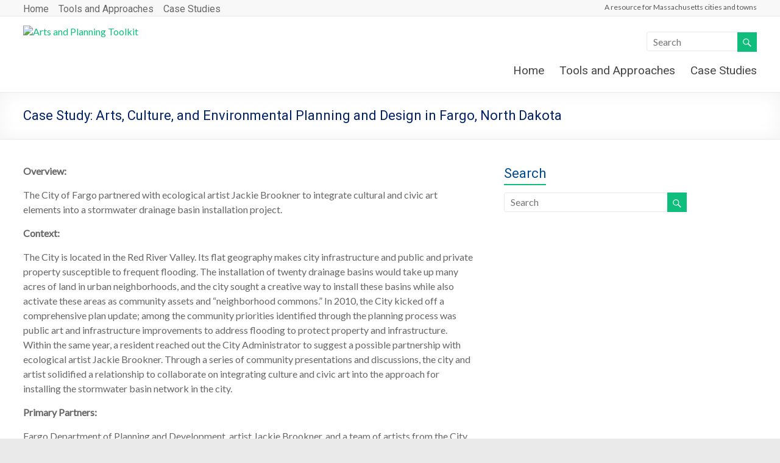

--- FILE ---
content_type: text/html; charset=UTF-8
request_url: https://artsandplanning.mapc.org/featured-the-fargo-project/
body_size: 10848
content:

<!DOCTYPE html>
<!--[if IE 7]>
<html class="ie ie7" lang="en-US">
<![endif]-->
<!--[if IE 8]>
<html class="ie ie8" lang="en-US">
<![endif]-->
<!--[if !(IE 7) & !(IE 8)]><!-->
<html lang="en-US">
<!--<![endif]-->
<head>
<meta charset="UTF-8" />
<meta name="viewport" content="width=device-width, initial-scale=1">
<link rel="profile" href="http://gmpg.org/xfn/11" />
<link rel="pingback" href="https://artsandplanning.mapc.org/xmlrpc.php" />
<title>Case Study: Arts, Culture, and Environmental Planning and Design in Fargo, North Dakota &#8211; Arts and Planning Toolkit</title>
<meta name='robots' content='max-image-preview:large' />
	<style>img:is([sizes="auto" i], [sizes^="auto," i]) { contain-intrinsic-size: 3000px 1500px }</style>
	<link rel='dns-prefetch' href='//fonts.googleapis.com' />
<link rel="alternate" type="application/rss+xml" title="Arts and Planning Toolkit &raquo; Feed" href="https://artsandplanning.mapc.org/feed/" />
<link rel="alternate" type="application/rss+xml" title="Arts and Planning Toolkit &raquo; Comments Feed" href="https://artsandplanning.mapc.org/comments/feed/" />
<link rel="alternate" type="application/rss+xml" title="Arts and Planning Toolkit &raquo; Case Study: Arts, Culture, and Environmental Planning and Design in Fargo, North Dakota Comments Feed" href="https://artsandplanning.mapc.org/featured-the-fargo-project/feed/" />
<script type="text/javascript">
/* <![CDATA[ */
window._wpemojiSettings = {"baseUrl":"https:\/\/s.w.org\/images\/core\/emoji\/16.0.1\/72x72\/","ext":".png","svgUrl":"https:\/\/s.w.org\/images\/core\/emoji\/16.0.1\/svg\/","svgExt":".svg","source":{"concatemoji":"https:\/\/artsandplanning.mapc.org\/wp-includes\/js\/wp-emoji-release.min.js?ver=6.8.3"}};
/*! This file is auto-generated */
!function(s,n){var o,i,e;function c(e){try{var t={supportTests:e,timestamp:(new Date).valueOf()};sessionStorage.setItem(o,JSON.stringify(t))}catch(e){}}function p(e,t,n){e.clearRect(0,0,e.canvas.width,e.canvas.height),e.fillText(t,0,0);var t=new Uint32Array(e.getImageData(0,0,e.canvas.width,e.canvas.height).data),a=(e.clearRect(0,0,e.canvas.width,e.canvas.height),e.fillText(n,0,0),new Uint32Array(e.getImageData(0,0,e.canvas.width,e.canvas.height).data));return t.every(function(e,t){return e===a[t]})}function u(e,t){e.clearRect(0,0,e.canvas.width,e.canvas.height),e.fillText(t,0,0);for(var n=e.getImageData(16,16,1,1),a=0;a<n.data.length;a++)if(0!==n.data[a])return!1;return!0}function f(e,t,n,a){switch(t){case"flag":return n(e,"\ud83c\udff3\ufe0f\u200d\u26a7\ufe0f","\ud83c\udff3\ufe0f\u200b\u26a7\ufe0f")?!1:!n(e,"\ud83c\udde8\ud83c\uddf6","\ud83c\udde8\u200b\ud83c\uddf6")&&!n(e,"\ud83c\udff4\udb40\udc67\udb40\udc62\udb40\udc65\udb40\udc6e\udb40\udc67\udb40\udc7f","\ud83c\udff4\u200b\udb40\udc67\u200b\udb40\udc62\u200b\udb40\udc65\u200b\udb40\udc6e\u200b\udb40\udc67\u200b\udb40\udc7f");case"emoji":return!a(e,"\ud83e\udedf")}return!1}function g(e,t,n,a){var r="undefined"!=typeof WorkerGlobalScope&&self instanceof WorkerGlobalScope?new OffscreenCanvas(300,150):s.createElement("canvas"),o=r.getContext("2d",{willReadFrequently:!0}),i=(o.textBaseline="top",o.font="600 32px Arial",{});return e.forEach(function(e){i[e]=t(o,e,n,a)}),i}function t(e){var t=s.createElement("script");t.src=e,t.defer=!0,s.head.appendChild(t)}"undefined"!=typeof Promise&&(o="wpEmojiSettingsSupports",i=["flag","emoji"],n.supports={everything:!0,everythingExceptFlag:!0},e=new Promise(function(e){s.addEventListener("DOMContentLoaded",e,{once:!0})}),new Promise(function(t){var n=function(){try{var e=JSON.parse(sessionStorage.getItem(o));if("object"==typeof e&&"number"==typeof e.timestamp&&(new Date).valueOf()<e.timestamp+604800&&"object"==typeof e.supportTests)return e.supportTests}catch(e){}return null}();if(!n){if("undefined"!=typeof Worker&&"undefined"!=typeof OffscreenCanvas&&"undefined"!=typeof URL&&URL.createObjectURL&&"undefined"!=typeof Blob)try{var e="postMessage("+g.toString()+"("+[JSON.stringify(i),f.toString(),p.toString(),u.toString()].join(",")+"));",a=new Blob([e],{type:"text/javascript"}),r=new Worker(URL.createObjectURL(a),{name:"wpTestEmojiSupports"});return void(r.onmessage=function(e){c(n=e.data),r.terminate(),t(n)})}catch(e){}c(n=g(i,f,p,u))}t(n)}).then(function(e){for(var t in e)n.supports[t]=e[t],n.supports.everything=n.supports.everything&&n.supports[t],"flag"!==t&&(n.supports.everythingExceptFlag=n.supports.everythingExceptFlag&&n.supports[t]);n.supports.everythingExceptFlag=n.supports.everythingExceptFlag&&!n.supports.flag,n.DOMReady=!1,n.readyCallback=function(){n.DOMReady=!0}}).then(function(){return e}).then(function(){var e;n.supports.everything||(n.readyCallback(),(e=n.source||{}).concatemoji?t(e.concatemoji):e.wpemoji&&e.twemoji&&(t(e.twemoji),t(e.wpemoji)))}))}((window,document),window._wpemojiSettings);
/* ]]> */
</script>
<style id='wp-emoji-styles-inline-css' type='text/css'>

	img.wp-smiley, img.emoji {
		display: inline !important;
		border: none !important;
		box-shadow: none !important;
		height: 1em !important;
		width: 1em !important;
		margin: 0 0.07em !important;
		vertical-align: -0.1em !important;
		background: none !important;
		padding: 0 !important;
	}
</style>
<link rel='stylesheet' id='wp-block-library-css' href='https://artsandplanning.mapc.org/wp-includes/css/dist/block-library/style.min.css?ver=6.8.3' type='text/css' media='all' />
<style id='classic-theme-styles-inline-css' type='text/css'>
/*! This file is auto-generated */
.wp-block-button__link{color:#fff;background-color:#32373c;border-radius:9999px;box-shadow:none;text-decoration:none;padding:calc(.667em + 2px) calc(1.333em + 2px);font-size:1.125em}.wp-block-file__button{background:#32373c;color:#fff;text-decoration:none}
</style>
<style id='global-styles-inline-css' type='text/css'>
:root{--wp--preset--aspect-ratio--square: 1;--wp--preset--aspect-ratio--4-3: 4/3;--wp--preset--aspect-ratio--3-4: 3/4;--wp--preset--aspect-ratio--3-2: 3/2;--wp--preset--aspect-ratio--2-3: 2/3;--wp--preset--aspect-ratio--16-9: 16/9;--wp--preset--aspect-ratio--9-16: 9/16;--wp--preset--color--black: #000000;--wp--preset--color--cyan-bluish-gray: #abb8c3;--wp--preset--color--white: #ffffff;--wp--preset--color--pale-pink: #f78da7;--wp--preset--color--vivid-red: #cf2e2e;--wp--preset--color--luminous-vivid-orange: #ff6900;--wp--preset--color--luminous-vivid-amber: #fcb900;--wp--preset--color--light-green-cyan: #7bdcb5;--wp--preset--color--vivid-green-cyan: #00d084;--wp--preset--color--pale-cyan-blue: #8ed1fc;--wp--preset--color--vivid-cyan-blue: #0693e3;--wp--preset--color--vivid-purple: #9b51e0;--wp--preset--gradient--vivid-cyan-blue-to-vivid-purple: linear-gradient(135deg,rgba(6,147,227,1) 0%,rgb(155,81,224) 100%);--wp--preset--gradient--light-green-cyan-to-vivid-green-cyan: linear-gradient(135deg,rgb(122,220,180) 0%,rgb(0,208,130) 100%);--wp--preset--gradient--luminous-vivid-amber-to-luminous-vivid-orange: linear-gradient(135deg,rgba(252,185,0,1) 0%,rgba(255,105,0,1) 100%);--wp--preset--gradient--luminous-vivid-orange-to-vivid-red: linear-gradient(135deg,rgba(255,105,0,1) 0%,rgb(207,46,46) 100%);--wp--preset--gradient--very-light-gray-to-cyan-bluish-gray: linear-gradient(135deg,rgb(238,238,238) 0%,rgb(169,184,195) 100%);--wp--preset--gradient--cool-to-warm-spectrum: linear-gradient(135deg,rgb(74,234,220) 0%,rgb(151,120,209) 20%,rgb(207,42,186) 40%,rgb(238,44,130) 60%,rgb(251,105,98) 80%,rgb(254,248,76) 100%);--wp--preset--gradient--blush-light-purple: linear-gradient(135deg,rgb(255,206,236) 0%,rgb(152,150,240) 100%);--wp--preset--gradient--blush-bordeaux: linear-gradient(135deg,rgb(254,205,165) 0%,rgb(254,45,45) 50%,rgb(107,0,62) 100%);--wp--preset--gradient--luminous-dusk: linear-gradient(135deg,rgb(255,203,112) 0%,rgb(199,81,192) 50%,rgb(65,88,208) 100%);--wp--preset--gradient--pale-ocean: linear-gradient(135deg,rgb(255,245,203) 0%,rgb(182,227,212) 50%,rgb(51,167,181) 100%);--wp--preset--gradient--electric-grass: linear-gradient(135deg,rgb(202,248,128) 0%,rgb(113,206,126) 100%);--wp--preset--gradient--midnight: linear-gradient(135deg,rgb(2,3,129) 0%,rgb(40,116,252) 100%);--wp--preset--font-size--small: 13px;--wp--preset--font-size--medium: 20px;--wp--preset--font-size--large: 36px;--wp--preset--font-size--x-large: 42px;--wp--preset--spacing--20: 0.44rem;--wp--preset--spacing--30: 0.67rem;--wp--preset--spacing--40: 1rem;--wp--preset--spacing--50: 1.5rem;--wp--preset--spacing--60: 2.25rem;--wp--preset--spacing--70: 3.38rem;--wp--preset--spacing--80: 5.06rem;--wp--preset--shadow--natural: 6px 6px 9px rgba(0, 0, 0, 0.2);--wp--preset--shadow--deep: 12px 12px 50px rgba(0, 0, 0, 0.4);--wp--preset--shadow--sharp: 6px 6px 0px rgba(0, 0, 0, 0.2);--wp--preset--shadow--outlined: 6px 6px 0px -3px rgba(255, 255, 255, 1), 6px 6px rgba(0, 0, 0, 1);--wp--preset--shadow--crisp: 6px 6px 0px rgba(0, 0, 0, 1);}:where(.is-layout-flex){gap: 0.5em;}:where(.is-layout-grid){gap: 0.5em;}body .is-layout-flex{display: flex;}.is-layout-flex{flex-wrap: wrap;align-items: center;}.is-layout-flex > :is(*, div){margin: 0;}body .is-layout-grid{display: grid;}.is-layout-grid > :is(*, div){margin: 0;}:where(.wp-block-columns.is-layout-flex){gap: 2em;}:where(.wp-block-columns.is-layout-grid){gap: 2em;}:where(.wp-block-post-template.is-layout-flex){gap: 1.25em;}:where(.wp-block-post-template.is-layout-grid){gap: 1.25em;}.has-black-color{color: var(--wp--preset--color--black) !important;}.has-cyan-bluish-gray-color{color: var(--wp--preset--color--cyan-bluish-gray) !important;}.has-white-color{color: var(--wp--preset--color--white) !important;}.has-pale-pink-color{color: var(--wp--preset--color--pale-pink) !important;}.has-vivid-red-color{color: var(--wp--preset--color--vivid-red) !important;}.has-luminous-vivid-orange-color{color: var(--wp--preset--color--luminous-vivid-orange) !important;}.has-luminous-vivid-amber-color{color: var(--wp--preset--color--luminous-vivid-amber) !important;}.has-light-green-cyan-color{color: var(--wp--preset--color--light-green-cyan) !important;}.has-vivid-green-cyan-color{color: var(--wp--preset--color--vivid-green-cyan) !important;}.has-pale-cyan-blue-color{color: var(--wp--preset--color--pale-cyan-blue) !important;}.has-vivid-cyan-blue-color{color: var(--wp--preset--color--vivid-cyan-blue) !important;}.has-vivid-purple-color{color: var(--wp--preset--color--vivid-purple) !important;}.has-black-background-color{background-color: var(--wp--preset--color--black) !important;}.has-cyan-bluish-gray-background-color{background-color: var(--wp--preset--color--cyan-bluish-gray) !important;}.has-white-background-color{background-color: var(--wp--preset--color--white) !important;}.has-pale-pink-background-color{background-color: var(--wp--preset--color--pale-pink) !important;}.has-vivid-red-background-color{background-color: var(--wp--preset--color--vivid-red) !important;}.has-luminous-vivid-orange-background-color{background-color: var(--wp--preset--color--luminous-vivid-orange) !important;}.has-luminous-vivid-amber-background-color{background-color: var(--wp--preset--color--luminous-vivid-amber) !important;}.has-light-green-cyan-background-color{background-color: var(--wp--preset--color--light-green-cyan) !important;}.has-vivid-green-cyan-background-color{background-color: var(--wp--preset--color--vivid-green-cyan) !important;}.has-pale-cyan-blue-background-color{background-color: var(--wp--preset--color--pale-cyan-blue) !important;}.has-vivid-cyan-blue-background-color{background-color: var(--wp--preset--color--vivid-cyan-blue) !important;}.has-vivid-purple-background-color{background-color: var(--wp--preset--color--vivid-purple) !important;}.has-black-border-color{border-color: var(--wp--preset--color--black) !important;}.has-cyan-bluish-gray-border-color{border-color: var(--wp--preset--color--cyan-bluish-gray) !important;}.has-white-border-color{border-color: var(--wp--preset--color--white) !important;}.has-pale-pink-border-color{border-color: var(--wp--preset--color--pale-pink) !important;}.has-vivid-red-border-color{border-color: var(--wp--preset--color--vivid-red) !important;}.has-luminous-vivid-orange-border-color{border-color: var(--wp--preset--color--luminous-vivid-orange) !important;}.has-luminous-vivid-amber-border-color{border-color: var(--wp--preset--color--luminous-vivid-amber) !important;}.has-light-green-cyan-border-color{border-color: var(--wp--preset--color--light-green-cyan) !important;}.has-vivid-green-cyan-border-color{border-color: var(--wp--preset--color--vivid-green-cyan) !important;}.has-pale-cyan-blue-border-color{border-color: var(--wp--preset--color--pale-cyan-blue) !important;}.has-vivid-cyan-blue-border-color{border-color: var(--wp--preset--color--vivid-cyan-blue) !important;}.has-vivid-purple-border-color{border-color: var(--wp--preset--color--vivid-purple) !important;}.has-vivid-cyan-blue-to-vivid-purple-gradient-background{background: var(--wp--preset--gradient--vivid-cyan-blue-to-vivid-purple) !important;}.has-light-green-cyan-to-vivid-green-cyan-gradient-background{background: var(--wp--preset--gradient--light-green-cyan-to-vivid-green-cyan) !important;}.has-luminous-vivid-amber-to-luminous-vivid-orange-gradient-background{background: var(--wp--preset--gradient--luminous-vivid-amber-to-luminous-vivid-orange) !important;}.has-luminous-vivid-orange-to-vivid-red-gradient-background{background: var(--wp--preset--gradient--luminous-vivid-orange-to-vivid-red) !important;}.has-very-light-gray-to-cyan-bluish-gray-gradient-background{background: var(--wp--preset--gradient--very-light-gray-to-cyan-bluish-gray) !important;}.has-cool-to-warm-spectrum-gradient-background{background: var(--wp--preset--gradient--cool-to-warm-spectrum) !important;}.has-blush-light-purple-gradient-background{background: var(--wp--preset--gradient--blush-light-purple) !important;}.has-blush-bordeaux-gradient-background{background: var(--wp--preset--gradient--blush-bordeaux) !important;}.has-luminous-dusk-gradient-background{background: var(--wp--preset--gradient--luminous-dusk) !important;}.has-pale-ocean-gradient-background{background: var(--wp--preset--gradient--pale-ocean) !important;}.has-electric-grass-gradient-background{background: var(--wp--preset--gradient--electric-grass) !important;}.has-midnight-gradient-background{background: var(--wp--preset--gradient--midnight) !important;}.has-small-font-size{font-size: var(--wp--preset--font-size--small) !important;}.has-medium-font-size{font-size: var(--wp--preset--font-size--medium) !important;}.has-large-font-size{font-size: var(--wp--preset--font-size--large) !important;}.has-x-large-font-size{font-size: var(--wp--preset--font-size--x-large) !important;}
:where(.wp-block-post-template.is-layout-flex){gap: 1.25em;}:where(.wp-block-post-template.is-layout-grid){gap: 1.25em;}
:where(.wp-block-columns.is-layout-flex){gap: 2em;}:where(.wp-block-columns.is-layout-grid){gap: 2em;}
:root :where(.wp-block-pullquote){font-size: 1.5em;line-height: 1.6;}
</style>
<link rel='stylesheet' id='rs-plugin-settings-css' href='https://artsandplanning.mapc.org/wp-content/plugins/revslider/public/assets/css/rs6.css?ver=6.2.23' type='text/css' media='all' />
<style id='rs-plugin-settings-inline-css' type='text/css'>
#rs-demo-id {}
</style>
<link rel='stylesheet' id='spacious_style-css' href='https://artsandplanning.mapc.org/wp-content/themes/spacious-pro/style.css?ver=6.8.3' type='text/css' media='all' />
<link rel='stylesheet' id='spacious-genericons-css' href='https://artsandplanning.mapc.org/wp-content/themes/spacious-pro/genericons/genericons.css?ver=3.3.1' type='text/css' media='all' />
<link rel='stylesheet' id='spacious-font-awesome-css' href='https://artsandplanning.mapc.org/wp-content/themes/spacious-pro/font-awesome/css/font-awesome.min.css?ver=4.3.0' type='text/css' media='all' />
<link rel='stylesheet' id='spacious_googlefonts-css' href='//fonts.googleapis.com/css?family=Lato%7CRoboto&#038;ver=6.8.3' type='text/css' media='all' />
<script type="text/javascript" src="https://artsandplanning.mapc.org/wp-includes/js/jquery/jquery.min.js?ver=3.7.1" id="jquery-core-js"></script>
<script type="text/javascript" src="https://artsandplanning.mapc.org/wp-includes/js/jquery/jquery-migrate.min.js?ver=3.4.1" id="jquery-migrate-js"></script>
<script type="text/javascript" src="https://artsandplanning.mapc.org/wp-content/plugins/revslider/public/assets/js/rbtools.min.js?ver=6.2.23" id="tp-tools-js"></script>
<script type="text/javascript" src="https://artsandplanning.mapc.org/wp-content/plugins/revslider/public/assets/js/rs6.min.js?ver=6.2.23" id="revmin-js"></script>
<script type="text/javascript" src="https://artsandplanning.mapc.org/wp-content/themes/spacious-pro/js/spacious-custom.js?ver=6.8.3" id="spacious-custom-js"></script>
<link rel="https://api.w.org/" href="https://artsandplanning.mapc.org/wp-json/" /><link rel="alternate" title="JSON" type="application/json" href="https://artsandplanning.mapc.org/wp-json/wp/v2/posts/244" /><link rel="EditURI" type="application/rsd+xml" title="RSD" href="https://artsandplanning.mapc.org/xmlrpc.php?rsd" />
<link rel="canonical" href="https://artsandplanning.mapc.org/featured-the-fargo-project/" />
<link rel='shortlink' href='https://artsandplanning.mapc.org/?p=244' />
<link rel="alternate" title="oEmbed (JSON)" type="application/json+oembed" href="https://artsandplanning.mapc.org/wp-json/oembed/1.0/embed?url=https%3A%2F%2Fartsandplanning.mapc.org%2Ffeatured-the-fargo-project%2F" />
<link rel="alternate" title="oEmbed (XML)" type="text/xml+oembed" href="https://artsandplanning.mapc.org/wp-json/oembed/1.0/embed?url=https%3A%2F%2Fartsandplanning.mapc.org%2Ffeatured-the-fargo-project%2F&#038;format=xml" />
<script>
  (function(i,s,o,g,r,a,m){i['GoogleAnalyticsObject']=r;i[r]=i[r]||function(){
  (i[r].q=i[r].q||[]).push(arguments)},i[r].l=1*new Date();a=s.createElement(o),
  m=s.getElementsByTagName(o)[0];a.async=1;a.src=g;m.parentNode.insertBefore(a,m)
  })(window,document,'script','https://www.google-analytics.com/analytics.js','ga');

  ga('create', 'UA-75776937-1', 'auto');
  ga('send', 'pageview');

</script>
		<style type="text/css"> .social-links { float: right; padding: 0 0 0 15px; } .social-links ul li { float: left; padding: 5px 0 5px 10px; } .small-info-text { float: right; padding: 0 0 0 15px; } #masthead .small-menu { float: left; } #masthead .small-menu a { padding: 5px 16px 0 0; } @media screen and (max-width:767px){.social-links{text-align:center;float:none;padding-left:0;padding-top:10px}.small-info-text{text-align:center;float:none;padding-left:0}.social-links ul li,.social-links ul li a{float:none;display:inline}#header-meta .small-menu{text-align:center;float:none}#header-meta .small-menu li{float:none;display:inline}#header-meta .small-menu a{float:none;display:inline;padding:5px 5px 0}}
 blockquote { border-left: 3px solid #0fbe7c; }
			.spacious-button, input[type="reset"], input[type="button"], input[type="submit"], button { background-color: #0fbe7c; }
			.previous a:hover, .next a:hover { 	color: #0fbe7c; }
			a { color: #0fbe7c; }
			#site-title a:hover { color: #0fbe7c; }
			.main-navigation ul li.current_page_item a, .main-navigation ul li:hover > a { color: #0fbe7c; }
			.main-navigation ul li ul { border-top: 1px solid #0fbe7c; }
			.main-navigation ul li ul li a:hover, .main-navigation ul li ul li:hover > a, .main-navigation ul li.current-menu-item ul li a:hover { color: #0fbe7c; }
			.site-header .menu-toggle:hover { background: #0fbe7c; }
			.main-small-navigation li:hover { background: #0fbe7c; }
			.main-small-navigation ul > .current_page_item, .main-small-navigation ul > .current-menu-item { background: #0fbe7c; }
			.main-navigation a:hover, .main-navigation ul li.current-menu-item a, .main-navigation ul li.current_page_ancestor a, .main-navigation ul li.current-menu-ancestor a, .main-navigation ul li.current_page_item a, .main-navigation ul li:hover > a  { color: #0fbe7c; }
			.small-menu a:hover, .small-menu ul li.current-menu-item a, .small-menu ul li.current_page_ancestor a, .small-menu ul li.current-menu-ancestor a, .small-menu ul li.current_page_item a, .small-menu ul li:hover > a { color: #0fbe7c; }
			#featured-slider .slider-read-more-button { background-color: #0fbe7c; }
			#controllers a:hover, #controllers a.active { background-color: #0fbe7c; color: #0fbe7c; }
			.breadcrumb a:hover { color: #0fbe7c; }
			.tg-one-half .widget-title a:hover, .tg-one-third .widget-title a:hover, .tg-one-fourth .widget-title a:hover { color: #0fbe7c; }
			.pagination span { background-color: #0fbe7c; }
			.pagination a span:hover { color: #0fbe7c; border-color: #0fbe7c; }
			.widget_testimonial .testimonial-post { border-color: #0fbe7c #EAEAEA #EAEAEA #EAEAEA; }
			.call-to-action-content-wrapper { border-color: #EAEAEA #EAEAEA #EAEAEA #0fbe7c; }
			.call-to-action-button { background-color: #0fbe7c; }
			#content .comments-area a.comment-permalink:hover { color: #0fbe7c; }
			.comments-area .comment-author-link a:hover { color: #0fbe7c; }
			.comments-area .comment-author-link span { background-color: #0fbe7c; }
			.comment .comment-reply-link:hover { color: #0fbe7c; }
			.nav-previous a:hover, .nav-next a:hover { color: #0fbe7c; }
			#wp-calendar #today { color: #0fbe7c; }
			.widget-title span { border-bottom: 2px solid #0fbe7c; }
			.footer-widgets-area a:hover { color: #0fbe7c !important; }
			.footer-socket-wrapper .copyright a:hover { color: #0fbe7c; }
			a#back-top:before { background-color: #0fbe7c; }
			.read-more, .more-link { color: #0fbe7c; }
			.post .entry-title a:hover, .page .entry-title a:hover { color: #0fbe7c; }
			.entry-meta .read-more-link { background-color: #0fbe7c; }
			.entry-meta a:hover, .type-page .entry-meta a:hover { color: #0fbe7c; }
			.single #content .tags a:hover { color: #0fbe7c; }
			.widget_testimonial .testimonial-icon:before { color: #0fbe7c; }
			a#scroll-up { background-color: #0fbe7c; }
			#search-form span { background-color: #0fbe7c; }
			.widget_featured_posts .tg-one-half .entry-title a:hover { color: #0fbe7c; }
			.woocommerce a.button, .woocommerce button.button, .woocommerce input.button, .woocommerce #respond input#submit, .woocommerce #content input.button, .woocommerce-page a.button, .woocommerce-page button.button, .woocommerce-page input.button, .woocommerce-page #respond input#submit, .woocommerce-page #content input.button { background-color: #0fbe7c; }
			.woocommerce a.button:hover,.woocommerce button.button:hover,.woocommerce input.button:hover,.woocommerce #respond input#submit:hover,.woocommerce #content input.button:hover,.woocommerce-page a.button:hover,.woocommerce-page button.button:hover,.woocommerce-page input.button:hover,.woocommerce-page #respond input#submit:hover,.woocommerce-page #content input.button:hover { background-color: #0fbe7c; }
			#content .wp-pagenavi .current, #content .wp-pagenavi a:hover { background-color: #0fbe7c; } #site-title a { font-family: "Lato"; } .main-navigation li, .small-menu li { font-family: "Roboto"; } h1, h2, h3, h4, h5, h6 { font-family: "Roboto"; } .main-navigation ul li a{ font-size: 19px; } .small-menu a{ font-size: 16px; } .header-post-title-class { color: #012169; } .post .entry-title a, .page .entry-title a, .widget_featured_posts .tg-one-half .entry-title a { color: #012169; } #secondary h3.widget-title, .widget_service_block .widget-title a, .widget_featured_single_post .widget-title a, .widget_testimonial .widget-title, .widget_recent_work .tg-one-half .widget-title, .widget_recent_work .tg-one-third .widget-title, .widget_recent_work .tg-one-fourth .widget-title, .widget_our_clients .widget-title, .widget_featured_posts .widget-title  { color: #004a91; } .call-to-action-content h3 { color: #008c91; } .call-to-action-button  { color: #0fbe7c; } .call-to-action-button  { background-color: #008c91; }</style>
		<meta name="generator" content="Powered by Slider Revolution 6.2.23 - responsive, Mobile-Friendly Slider Plugin for WordPress with comfortable drag and drop interface." />
<link rel="icon" href="https://artsandplanning.mapc.org/wp-content/uploads/2019/04/cropped-Triangle-Logo-02-32x32.png" sizes="32x32" />
<link rel="icon" href="https://artsandplanning.mapc.org/wp-content/uploads/2019/04/cropped-Triangle-Logo-02-192x192.png" sizes="192x192" />
<link rel="apple-touch-icon" href="https://artsandplanning.mapc.org/wp-content/uploads/2019/04/cropped-Triangle-Logo-02-180x180.png" />
<meta name="msapplication-TileImage" content="https://artsandplanning.mapc.org/wp-content/uploads/2019/04/cropped-Triangle-Logo-02-270x270.png" />
<script type="text/javascript">function setREVStartSize(e){
			//window.requestAnimationFrame(function() {				 
				window.RSIW = window.RSIW===undefined ? window.innerWidth : window.RSIW;	
				window.RSIH = window.RSIH===undefined ? window.innerHeight : window.RSIH;	
				try {								
					var pw = document.getElementById(e.c).parentNode.offsetWidth,
						newh;
					pw = pw===0 || isNaN(pw) ? window.RSIW : pw;
					e.tabw = e.tabw===undefined ? 0 : parseInt(e.tabw);
					e.thumbw = e.thumbw===undefined ? 0 : parseInt(e.thumbw);
					e.tabh = e.tabh===undefined ? 0 : parseInt(e.tabh);
					e.thumbh = e.thumbh===undefined ? 0 : parseInt(e.thumbh);
					e.tabhide = e.tabhide===undefined ? 0 : parseInt(e.tabhide);
					e.thumbhide = e.thumbhide===undefined ? 0 : parseInt(e.thumbhide);
					e.mh = e.mh===undefined || e.mh=="" || e.mh==="auto" ? 0 : parseInt(e.mh,0);		
					if(e.layout==="fullscreen" || e.l==="fullscreen") 						
						newh = Math.max(e.mh,window.RSIH);					
					else{					
						e.gw = Array.isArray(e.gw) ? e.gw : [e.gw];
						for (var i in e.rl) if (e.gw[i]===undefined || e.gw[i]===0) e.gw[i] = e.gw[i-1];					
						e.gh = e.el===undefined || e.el==="" || (Array.isArray(e.el) && e.el.length==0)? e.gh : e.el;
						e.gh = Array.isArray(e.gh) ? e.gh : [e.gh];
						for (var i in e.rl) if (e.gh[i]===undefined || e.gh[i]===0) e.gh[i] = e.gh[i-1];
											
						var nl = new Array(e.rl.length),
							ix = 0,						
							sl;					
						e.tabw = e.tabhide>=pw ? 0 : e.tabw;
						e.thumbw = e.thumbhide>=pw ? 0 : e.thumbw;
						e.tabh = e.tabhide>=pw ? 0 : e.tabh;
						e.thumbh = e.thumbhide>=pw ? 0 : e.thumbh;					
						for (var i in e.rl) nl[i] = e.rl[i]<window.RSIW ? 0 : e.rl[i];
						sl = nl[0];									
						for (var i in nl) if (sl>nl[i] && nl[i]>0) { sl = nl[i]; ix=i;}															
						var m = pw>(e.gw[ix]+e.tabw+e.thumbw) ? 1 : (pw-(e.tabw+e.thumbw)) / (e.gw[ix]);					
						newh =  (e.gh[ix] * m) + (e.tabh + e.thumbh);
					}				
					if(window.rs_init_css===undefined) window.rs_init_css = document.head.appendChild(document.createElement("style"));					
					document.getElementById(e.c).height = newh+"px";
					window.rs_init_css.innerHTML += "#"+e.c+"_wrapper { height: "+newh+"px }";				
				} catch(e){
					console.log("Failure at Presize of Slider:" + e)
				}					   
			//});
		  };</script>
		<style type="text/css" id="wp-custom-css">
			.page .header-post-title-container {
    display: none;
}		</style>
		</head>

<body class="wp-singular post-template-default single single-post postid-244 single-format-standard wp-theme-spacious-pro  wide-1218">
<div id="page" class="hfeed site">
		<header id="masthead" class="site-header clearfix">

					<div id="header-meta" class="clearfix">
				<div class="inner-wrap">
					
   
	<div class="social-links clearfix">
		<ul>
		      		</ul>
	</div><!-- .social-links -->
	<div class="small-info-text"><p><p>A resource for Massachusetts cities and towns</p></p></div>					<nav class="small-menu" class="clearfix">
						<div class="menu-page-menu-container"><ul id="menu-page-menu" class="menu"><li id="menu-item-1918" class="menu-item menu-item-type-post_type menu-item-object-page menu-item-home menu-item-1918"><a href="https://artsandplanning.mapc.org/">Home</a></li>
<li id="menu-item-1917" class="menu-item menu-item-type-post_type menu-item-object-page menu-item-1917"><a href="https://artsandplanning.mapc.org/tools-and-approaches/">Tools and Approaches</a></li>
<li id="menu-item-1915" class="menu-item menu-item-type-post_type menu-item-object-page menu-item-1915"><a href="https://artsandplanning.mapc.org/case-study/">Case Studies</a></li>
</ul></div>	    			</nav>
				</div>
			</div>
		
		
		<div id="header-text-nav-container">
			<div class="inner-wrap">

				<div id="header-text-nav-wrap" class="clearfix">
					<div id="header-left-section">
													<div id="header-logo-image">
								<a href="https://artsandplanning.mapc.org/" title="Arts and Planning Toolkit" rel="home"><img src="http://artsplantest.wpengine.com/wp-content/uploads/2019/04/ACLogo_Icon.png" alt="Arts and Planning Toolkit"></a>
							</div><!-- #header-logo-image -->
											</div><!-- #header-left-section -->
					<div id="header-right-section">
												<div id="header-right-sidebar" class="clearfix">
						<aside id="search-13" class="widget widget_search"><form action="https://artsandplanning.mapc.org/" class="search-form searchform clearfix" method="get">
	<div class="search-wrap">
		<input type="text" placeholder="Search" class="s field" name="s">
		<button class="search-icon" type="submit"></button>
	</div>
</form><!-- .searchform --></aside>						</div>
												<nav id="site-navigation" class="main-navigation" role="navigation">
							<h1 class="menu-toggle">Menu</h1>
							<div class="menu-page-menu-container"><ul id="menu-page-menu-1" class="menu"><li class="menu-item menu-item-type-post_type menu-item-object-page menu-item-home menu-item-1918"><a href="https://artsandplanning.mapc.org/">Home</a></li>
<li class="menu-item menu-item-type-post_type menu-item-object-page menu-item-1917"><a href="https://artsandplanning.mapc.org/tools-and-approaches/">Tools and Approaches</a></li>
<li class="menu-item menu-item-type-post_type menu-item-object-page menu-item-1915"><a href="https://artsandplanning.mapc.org/case-study/">Case Studies</a></li>
</ul></div>						</nav>
			    	</div><!-- #header-right-section -->

			   </div><!-- #header-text-nav-wrap -->
			</div><!-- .inner-wrap -->
		</div><!-- #header-text-nav-container -->

		
				<div class="header-post-title-container clearfix">
			<div class="inner-wrap">
				<div class="post-title-wrapper">
									   	<h1 class="header-post-title-class entry-title">Case Study: Arts, Culture, and Environmental Planning and Design in Fargo, North Dakota</h1>
				   				</div>
							</div>
		</div>
			</header>
			<div id="main" class="clearfix">
		<div class="inner-wrap">
			
	<div id="primary">
		<div id="content" class="clearfix">
						
				
<article id="post-244" class="post-244 post type-post status-publish format-standard has-post-thumbnail hentry category-art-and-infrastructure category-art-culture-and-planning category-case-studies category-creative-placemaking tag-case-studies tag-community-engagement tag-environment tag-infrastructure">
		<div class="entry-content clearfix">
		<p><strong>Overview: </strong></p>
<p>The City of Fargo partnered with ecological artist Jackie Brookner to integrate cultural and civic art elements into a stormwater drainage basin installation project.</p>
<p><strong>Context: </strong></p>
<p>The City is located in the Red River Valley. Its flat geography makes city infrastructure and public and private property susceptible to frequent flooding. The installation of twenty drainage basins would take up many acres of land in urban neighborhoods, and the city sought a creative way to install these basins while also activate these areas as community assets and &#8220;neighborhood commons.&#8221; In 2010, the City kicked off a comprehensive plan update; among the community priorities identified through the planning process was public art and infrastructure improvements to address flooding to protect property and infrastructure. Within the same year, a resident reached out the City Administrator to suggest a possible partnership with ecological artist Jackie Brookner. Through a series of community presentations and discussions, the city and artist solidified a relationship to collaborate on integrating culture and civic art into the approach for installing the stormwater basin network in the city.</p>
<p><strong>Primary Partners: </strong></p>
<p>Fargo Department of Planning and Development, artist Jackie Brookner, and a team of artists from the City of Fargo, including Loretta Cantieri, Chelsey Dahlstrom, Dwight Mickelson, Al Ness, Michael Strand, and Joan Vorderbruggen; a Project Advisory Group including leaderships from a local university; art museum; arts, social services, and environmental nonprofits; neighborhood association; housing authority; and community organizers</p>
<p><strong>Funding:</strong></p>
<p>An OurTown grant from the National Endowment for the Arts (NEA), which funded the engagement of staff from the Department of Planning and Development and local and national artists</p>
<p><strong>Process:</strong></p>
<p>In 2010, the City Administrator assigned Fargo Planner and Landscape Architect Nicole Crutchfield to organize a speaking tour for the artist Jackie Brookner, which included community presentations and discussions and meetings with various municipal staff in different departments. These conversations generated interest in an official collaboration to utilize art to engage Fargo&#8217;s diverse communities in the design, implementation, use, and care of the stormwater drainage basins. In 2011, upon receipt of the NEA grant, the city identified Rabanus Park, an 18-acre stormwater detention basin area, as the pilot site for the project.</p>
<p>The City Planner managed the project, staffing the Fargo Project Advisory Group and managing relationships with individuals including the lead artist and regional native plant restoration consultants. The Planner also managed stewardship partnerships with local schools. Outreach and engagement was co-managed by Crutchfield and Brookner. Brookner also oversaw the work of a team of five Fargo artists who served as community liaisons and were involved in direct outreach to schools, churches, businesses. Citywide workshops and events invited residents to contribute ideas by directly developing models and drawings through a &#8220;sketch and test&#8221; approach; a schematic plan for the basic was developed with community input. Construction and installation took place between 2013 and 2015, and community amenities integrated include an interactive sound sculpture, natural play areas, and an amphitheater. In addition, a full program for the park rolled out in fall of 2015.</p>
<p><strong>Successes:</strong></p>
<p>This project has resulted in many positive changes for the city, including:</p>
<ul>
<li>An increase in municipal staff&#8217;s competency with creative approaches to conducting and implementing planning and infrastructure projects. Before this project, the city had limited experience with integrating art into public facilities projects, e.g., parking garages and bus depots. This project enabled attention to the aesthetic and social impact of infrastructure projects. When the basins were first installed, primary attention was devoted to their infrastructure design, with little attention paid to the impact they would have on neighborhoods, which include significant immigrant refugee and low- and moderate-income households</li>
<li>Advancement of equity and diversity in the planning process. Artists used creative means to engage diverse populations in understanding the environmental issues the basin will address and to engage them in the design and care of the park.</li>
</ul>
<p><strong>Learn More: </strong></p>
<p>The Fargo Project. City of Fargo website: <a href="http://www.cityoffargo.com/CityInfo/Departments/PlanningandDevelopment/TheFargoProjectNEAOurTown/" target="_blank">http://www.cityoffargo.com/CityInfo/Departments/PlanningandDevelopment/TheFargoProjectNEAOurTown/</a></p>
<p>The Fargo Project. National Endowment for the Arts website: <a href="http://www.cityoffargo.com/CityInfo/Departments/PlanningandDevelopment/TheFargoProjectNEAOurTown/" target="_blank">http://www.cityoffargo.com/CityInfo/Departments/PlanningandDevelopment/TheFargoProjectNEAOurTown/</a></p>
				<div class="tags">
					Tagged on: <a href="https://artsandplanning.mapc.org/tag/case-studies/" rel="tag">case studies</a>&nbsp;&nbsp;&nbsp;&nbsp;<a href="https://artsandplanning.mapc.org/tag/community-engagement/" rel="tag">community engagement</a>&nbsp;&nbsp;&nbsp;&nbsp;<a href="https://artsandplanning.mapc.org/tag/environment/" rel="tag">environment</a>&nbsp;&nbsp;&nbsp;&nbsp;<a href="https://artsandplanning.mapc.org/tag/infrastructure/" rel="tag">infrastructure</a>				</div>
					</div>

	<footer class="entry-meta-bar clearfix"><div class="entry-meta clearfix">
      <span class="by-author author vcard"><a class="url fn n" href="https://artsandplanning.mapc.org/author/admin/">admin</a></span>

      <span class="date"><a href="https://artsandplanning.mapc.org/featured-the-fargo-project/" title="10:05 PM" rel="bookmark"><time class="entry-date published" datetime="2016-01-18T22:05:54-05:00">January 18, 2016</time><time class="updated" datetime="2019-01-11T13:12:00-05:00">January 11, 2019</time></a></span>
               <span class="category"><a href="https://artsandplanning.mapc.org/category/art-and-infrastructure/" rel="category tag">art and infrastructure</a>, <a href="https://artsandplanning.mapc.org/category/art-culture-and-planning/" rel="category tag">art, culture, and planning</a>, <a href="https://artsandplanning.mapc.org/category/case-studies/" rel="category tag">case studies</a>, <a href="https://artsandplanning.mapc.org/category/art-culture-and-planning/creative-placemaking/" rel="category tag">creative placemaking</a></span>
      
      
      
      
      </div></footer>
	</article>


				
		<ul class="default-wp-page clearfix">
			<li class="previous"><a href="https://artsandplanning.mapc.org/case-study-chicago-cultural-plan/" rel="prev"><span class="meta-nav">&larr;</span> Case Study: Chicago Cultural Plan</a></li>
			<li class="next"><a href="https://artsandplanning.mapc.org/case-study-creative-placemaking-in-portland-maine/" rel="next">Case Study: Creative Placemaking in Portland, Maine <span class="meta-nav">&rarr;</span></a></li>
		</ul>
	

				
			
		</div><!-- #content -->
	</div><!-- #primary -->
	
	
<div id="secondary">
			
		<aside id="search-5" class="widget widget_search"><h3 class="widget-title"><span>Search</span></h3><form action="https://artsandplanning.mapc.org/" class="search-form searchform clearfix" method="get">
	<div class="search-wrap">
		<input type="text" placeholder="Search" class="s field" name="s">
		<button class="search-icon" type="submit"></button>
	</div>
</form><!-- .searchform --></aside>	</div>	
	

		</div><!-- .inner-wrap -->
	</div><!-- #main -->	
			<footer id="colophon" class="clearfix">	
			
	
			<div class="footer-socket-wrapper clearfix">
				<div class="inner-wrap">
					<div class="footer-socket-area">
						<div class="copyright">Copyright &copy; 2025 <a href="https://artsandplanning.mapc.org/" title="Arts and Planning Toolkit" ><span>Arts and Planning Toolkit</span></a> Theme by: <a href="http://themegrill.com" target="_blank" title="ThemeGrill" ><span>ThemeGrill</span></a> Powered by: <a href="http://wordpress.org" target="_blank" title="WordPress"><span>WordPress</span></a></div>						<nav class="small-menu" class="clearfix">
							<div class="menu-page-menu-container"><ul id="menu-page-menu-2" class="menu"><li class="menu-item menu-item-type-post_type menu-item-object-page menu-item-home menu-item-1918"><a href="https://artsandplanning.mapc.org/">Home</a></li>
<li class="menu-item menu-item-type-post_type menu-item-object-page menu-item-1917"><a href="https://artsandplanning.mapc.org/tools-and-approaches/">Tools and Approaches</a></li>
<li class="menu-item menu-item-type-post_type menu-item-object-page menu-item-1915"><a href="https://artsandplanning.mapc.org/case-study/">Case Studies</a></li>
</ul></div>		    			</nav>
					</div>
				</div>
			</div>			
		</footer>
		<a href="#masthead" id="scroll-up"></a>	
	</div><!-- #page -->
	<script type="speculationrules">
{"prefetch":[{"source":"document","where":{"and":[{"href_matches":"\/*"},{"not":{"href_matches":["\/wp-*.php","\/wp-admin\/*","\/wp-content\/uploads\/*","\/wp-content\/*","\/wp-content\/plugins\/*","\/wp-content\/themes\/spacious-pro\/*","\/*\\?(.+)"]}},{"not":{"selector_matches":"a[rel~=\"nofollow\"]"}},{"not":{"selector_matches":".no-prefetch, .no-prefetch a"}}]},"eagerness":"conservative"}]}
</script>
<script>
  (function(i,s,o,g,r,a,m){i['GoogleAnalyticsObject']=r;i[r]=i[r]||function(){
  (i[r].q=i[r].q||[]).push(arguments)},i[r].l=1*new Date();a=s.createElement(o),
  m=s.getElementsByTagName(o)[0];a.async=1;a.src=g;m.parentNode.insertBefore(a,m)
  })(window,document,'script','https://www.google-analytics.com/analytics.js','ga');

  ga('create', 'UA-75776937-1', 'auto');
  ga('send', 'pageview');

</script>
<style>.pagemenu-hide{display:none !important;}</style><script type="text/javascript" src="https://artsandplanning.mapc.org/wp-content/themes/spacious-pro/js/navigation.js?ver=6.8.3" id="spacious-navigation-js"></script>
<script>(function(){function c(){var b=a.contentDocument||a.contentWindow.document;if(b){var d=b.createElement('script');d.innerHTML="window.__CF$cv$params={r:'99dbb5bdcee734fc',t:'MTc2MzAxMDA3My4wMDAwMDA='};var a=document.createElement('script');a.nonce='';a.src='/cdn-cgi/challenge-platform/scripts/jsd/main.js';document.getElementsByTagName('head')[0].appendChild(a);";b.getElementsByTagName('head')[0].appendChild(d)}}if(document.body){var a=document.createElement('iframe');a.height=1;a.width=1;a.style.position='absolute';a.style.top=0;a.style.left=0;a.style.border='none';a.style.visibility='hidden';document.body.appendChild(a);if('loading'!==document.readyState)c();else if(window.addEventListener)document.addEventListener('DOMContentLoaded',c);else{var e=document.onreadystatechange||function(){};document.onreadystatechange=function(b){e(b);'loading'!==document.readyState&&(document.onreadystatechange=e,c())}}}})();</script></body>
</html>

--- FILE ---
content_type: application/javascript; charset=UTF-8
request_url: https://artsandplanning.mapc.org/cdn-cgi/challenge-platform/h/b/scripts/jsd/93954b626b88/main.js?
body_size: 4503
content:
window._cf_chl_opt={nMUP5:'b'};~function(F4,W,S,a,l,f,K,s){F4=T,function(N,J,Fk,F3,O,h){for(Fk={N:331,J:388,O:369,h:315,Z:338,o:382,H:408,b:421,R:324},F3=T,O=N();!![];)try{if(h=-parseInt(F3(Fk.N))/1+parseInt(F3(Fk.J))/2+-parseInt(F3(Fk.O))/3*(-parseInt(F3(Fk.h))/4)+-parseInt(F3(Fk.Z))/5+-parseInt(F3(Fk.o))/6+parseInt(F3(Fk.H))/7*(parseInt(F3(Fk.b))/8)+parseInt(F3(Fk.R))/9,h===J)break;else O.push(O.shift())}catch(Z){O.push(O.shift())}}(F,197703),W=this||self,S=W[F4(378)],a=function(FZ,Fh,FP,FL,Fj,F5,J,O,h){return FZ={N:347,J:332},Fh={N:320,J:320,O:320,h:422,Z:418,o:320,H:339,b:422,R:339,g:320},FP={N:377},FL={N:424},Fj={N:377,J:339,O:335,h:318,Z:330,o:318,H:318,b:424,R:422,g:424,v:422,e:320,z:318,E:424,d:422,m:422,x:424,G:422,I:320,U:422,n:422,i:422,Q:418},F5=F4,J=String[F5(FZ.N)],O={'h':function(Z,FX){return FX={N:417,J:339},Z==null?'':O.g(Z,6,function(o,F6){return F6=T,F6(FX.N)[F6(FX.J)](o)})},'g':function(Z,o,H,F7,R,z,E,x,G,I,U,i,Q,B,y,F0,F1,F2){if(F7=F5,null==Z)return'';for(z={},E={},x='',G=2,I=3,U=2,i=[],Q=0,B=0,y=0;y<Z[F7(Fj.N)];y+=1)if(F0=Z[F7(Fj.J)](y),Object[F7(Fj.O)][F7(Fj.h)][F7(Fj.Z)](z,F0)||(z[F0]=I++,E[F0]=!0),F1=x+F0,Object[F7(Fj.O)][F7(Fj.o)][F7(Fj.Z)](z,F1))x=F1;else{if(Object[F7(Fj.O)][F7(Fj.H)][F7(Fj.Z)](E,x)){if(256>x[F7(Fj.b)](0)){for(R=0;R<U;Q<<=1,B==o-1?(B=0,i[F7(Fj.R)](H(Q)),Q=0):B++,R++);for(F2=x[F7(Fj.g)](0),R=0;8>R;Q=1.2&F2|Q<<1,o-1==B?(B=0,i[F7(Fj.v)](H(Q)),Q=0):B++,F2>>=1,R++);}else{for(F2=1,R=0;R<U;Q=F2|Q<<1.87,B==o-1?(B=0,i[F7(Fj.v)](H(Q)),Q=0):B++,F2=0,R++);for(F2=x[F7(Fj.b)](0),R=0;16>R;Q=F2&1|Q<<1.31,o-1==B?(B=0,i[F7(Fj.R)](H(Q)),Q=0):B++,F2>>=1,R++);}G--,0==G&&(G=Math[F7(Fj.e)](2,U),U++),delete E[x]}else for(F2=z[x],R=0;R<U;Q=Q<<1.5|1.87&F2,B==o-1?(B=0,i[F7(Fj.R)](H(Q)),Q=0):B++,F2>>=1,R++);x=(G--,0==G&&(G=Math[F7(Fj.e)](2,U),U++),z[F1]=I++,String(F0))}if(''!==x){if(Object[F7(Fj.O)][F7(Fj.z)][F7(Fj.Z)](E,x)){if(256>x[F7(Fj.E)](0)){for(R=0;R<U;Q<<=1,B==o-1?(B=0,i[F7(Fj.R)](H(Q)),Q=0):B++,R++);for(F2=x[F7(Fj.g)](0),R=0;8>R;Q=Q<<1|F2&1,o-1==B?(B=0,i[F7(Fj.d)](H(Q)),Q=0):B++,F2>>=1,R++);}else{for(F2=1,R=0;R<U;Q=Q<<1|F2,o-1==B?(B=0,i[F7(Fj.m)](H(Q)),Q=0):B++,F2=0,R++);for(F2=x[F7(Fj.x)](0),R=0;16>R;Q=Q<<1.91|F2&1.74,o-1==B?(B=0,i[F7(Fj.G)](H(Q)),Q=0):B++,F2>>=1,R++);}G--,G==0&&(G=Math[F7(Fj.I)](2,U),U++),delete E[x]}else for(F2=z[x],R=0;R<U;Q=1.06&F2|Q<<1,o-1==B?(B=0,i[F7(Fj.U)](H(Q)),Q=0):B++,F2>>=1,R++);G--,G==0&&U++}for(F2=2,R=0;R<U;Q=1.32&F2|Q<<1,o-1==B?(B=0,i[F7(Fj.n)](H(Q)),Q=0):B++,F2>>=1,R++);for(;;)if(Q<<=1,o-1==B){i[F7(Fj.i)](H(Q));break}else B++;return i[F7(Fj.Q)]('')},'j':function(Z,F8){return F8=F5,null==Z?'':Z==''?null:O.i(Z[F8(FP.N)],32768,function(o,F9){return F9=F8,Z[F9(FL.N)](o)})},'i':function(Z,o,H,FF,R,z,E,x,G,I,U,i,Q,B,y,F0,F2,F1){for(FF=F5,R=[],z=4,E=4,x=3,G=[],i=H(0),Q=o,B=1,I=0;3>I;R[I]=I,I+=1);for(y=0,F0=Math[FF(Fh.N)](2,2),U=1;F0!=U;F1=i&Q,Q>>=1,0==Q&&(Q=o,i=H(B++)),y|=(0<F1?1:0)*U,U<<=1);switch(y){case 0:for(y=0,F0=Math[FF(Fh.J)](2,8),U=1;F0!=U;F1=Q&i,Q>>=1,0==Q&&(Q=o,i=H(B++)),y|=(0<F1?1:0)*U,U<<=1);F2=J(y);break;case 1:for(y=0,F0=Math[FF(Fh.O)](2,16),U=1;U!=F0;F1=Q&i,Q>>=1,Q==0&&(Q=o,i=H(B++)),y|=U*(0<F1?1:0),U<<=1);F2=J(y);break;case 2:return''}for(I=R[3]=F2,G[FF(Fh.h)](F2);;){if(B>Z)return'';for(y=0,F0=Math[FF(Fh.N)](2,x),U=1;U!=F0;F1=Q&i,Q>>=1,Q==0&&(Q=o,i=H(B++)),y|=(0<F1?1:0)*U,U<<=1);switch(F2=y){case 0:for(y=0,F0=Math[FF(Fh.O)](2,8),U=1;U!=F0;F1=Q&i,Q>>=1,Q==0&&(Q=o,i=H(B++)),y|=U*(0<F1?1:0),U<<=1);R[E++]=J(y),F2=E-1,z--;break;case 1:for(y=0,F0=Math[FF(Fh.N)](2,16),U=1;U!=F0;F1=i&Q,Q>>=1,0==Q&&(Q=o,i=H(B++)),y|=(0<F1?1:0)*U,U<<=1);R[E++]=J(y),F2=E-1,z--;break;case 2:return G[FF(Fh.Z)]('')}if(0==z&&(z=Math[FF(Fh.o)](2,x),x++),R[F2])F2=R[F2];else if(E===F2)F2=I+I[FF(Fh.H)](0);else return null;G[FF(Fh.b)](F2),R[E++]=I+F2[FF(Fh.R)](0),z--,I=F2,0==z&&(z=Math[FF(Fh.g)](2,x),x++)}}},h={},h[F5(FZ.J)]=O.h,h}(),l={},l[F4(414)]='o',l[F4(384)]='s',l[F4(344)]='u',l[F4(379)]='z',l[F4(390)]='n',l[F4(337)]='I',l[F4(326)]='b',f=l,W[F4(362)]=function(N,J,O,h,Fe,Fv,Fg,FJ,o,H,R,g,z,E){if(Fe={N:351,J:367,O:329,h:351,Z:360,o:341,H:368,b:360,R:368,g:372,v:353,e:377,z:412,E:370},Fv={N:385,J:377,O:333},Fg={N:335,J:318,O:330,h:422},FJ=F4,J===null||void 0===J)return h;for(o=M(J),N[FJ(Fe.N)][FJ(Fe.J)]&&(o=o[FJ(Fe.O)](N[FJ(Fe.h)][FJ(Fe.J)](J))),o=N[FJ(Fe.Z)][FJ(Fe.o)]&&N[FJ(Fe.H)]?N[FJ(Fe.b)][FJ(Fe.o)](new N[(FJ(Fe.R))](o)):function(x,FO,G){for(FO=FJ,x[FO(Fv.N)](),G=0;G<x[FO(Fv.J)];x[G+1]===x[G]?x[FO(Fv.O)](G+1,1):G+=1);return x}(o),H='nAsAaAb'.split('A'),H=H[FJ(Fe.g)][FJ(Fe.v)](H),R=0;R<o[FJ(Fe.e)];g=o[R],z=C(N,J,g),H(z)?(E='s'===z&&!N[FJ(Fe.z)](J[g]),FJ(Fe.E)===O+g?Z(O+g,z):E||Z(O+g,J[g])):Z(O+g,z),R++);return h;function Z(x,G,FA){FA=T,Object[FA(Fg.N)][FA(Fg.J)][FA(Fg.O)](h,G)||(h[G]=[]),h[G][FA(Fg.h)](x)}},K=F4(400)[F4(352)](';'),s=K[F4(372)][F4(353)](K),W[F4(426)]=function(N,J,Fz,FW,O,h,Z,o){for(Fz={N:364,J:377,O:322,h:422,Z:356},FW=F4,O=Object[FW(Fz.N)](J),h=0;h<O[FW(Fz.J)];h++)if(Z=O[h],Z==='f'&&(Z='N'),N[Z]){for(o=0;o<J[O[h]][FW(Fz.J)];-1===N[Z][FW(Fz.O)](J[O[h]][o])&&(s(J[O[h]][o])||N[Z][FW(Fz.h)]('o.'+J[O[h]][o])),o++);}else N[Z]=J[O[h]][FW(Fz.Z)](function(H){return'o.'+H})},L();function L(Fc,Fy,FQ,Fs,N,J,O,h,Z){if(Fc={N:411,J:312,O:327,h:358,Z:407,o:407,H:316,b:325},Fy={N:327,J:358,O:325},FQ={N:323},Fs=F4,N=W[Fs(Fc.N)],!N)return;if(!k())return;(J=![],O=N[Fs(Fc.J)]===!![],h=function(FV,o){if(FV=Fs,!J){if(J=!![],!k())return;o=V(),X(o.r,function(H){P(N,H)}),o.e&&j(FV(FQ.N),o.e)}},S[Fs(Fc.O)]!==Fs(Fc.h))?h():W[Fs(Fc.Z)]?S[Fs(Fc.o)](Fs(Fc.H),h):(Z=S[Fs(Fc.b)]||function(){},S[Fs(Fc.b)]=function(Ft){Ft=Fs,Z(),S[Ft(Fy.N)]!==Ft(Fy.J)&&(S[Ft(Fy.O)]=Z,h())})}function T(p,N,A){return A=F(),T=function(J,O,W){return J=J-312,W=A[J],W},T(p,N)}function C(N,J,O,Fb,Fp,h){Fp=(Fb={N:409,J:360,O:410,h:404},F4);try{return J[O][Fp(Fb.N)](function(){}),'p'}catch(Z){}try{if(null==J[O])return J[O]===void 0?'u':'x'}catch(o){return'i'}return N[Fp(Fb.J)][Fp(Fb.O)](J[O])?'a':J[O]===N[Fp(Fb.J)]?'D':J[O]===!0?'T':J[O]===!1?'F':(h=typeof J[O],Fp(Fb.h)==h?Y(N,J[O])?'N':'f':f[h]||'?')}function j(h,Z,Fn,FK,o,H,b,R,g,v,z,E){if(Fn={N:343,J:427,O:411,h:340,Z:383,o:349,H:328,b:386,R:391,g:371,v:363,e:361,z:350,E:374,d:383,m:423,x:420,G:321,I:394,U:401,n:403,i:396,Q:357,B:365,y:405,c:399,F0:376,F1:332},FK=F4,!D(.01))return![];H=(o={},o[FK(Fn.N)]=h,o[FK(Fn.J)]=Z,o);try{b=W[FK(Fn.O)],R=FK(Fn.h)+W[FK(Fn.Z)][FK(Fn.o)]+FK(Fn.H)+b.r+FK(Fn.b),g=new W[(FK(Fn.R))](),g[FK(Fn.g)](FK(Fn.v),R),g[FK(Fn.e)]=2500,g[FK(Fn.z)]=function(){},v={},v[FK(Fn.E)]=W[FK(Fn.d)][FK(Fn.m)],v[FK(Fn.x)]=W[FK(Fn.Z)][FK(Fn.G)],v[FK(Fn.I)]=W[FK(Fn.Z)][FK(Fn.U)],v[FK(Fn.n)]=W[FK(Fn.Z)][FK(Fn.i)],z=v,E={},E[FK(Fn.Q)]=H,E[FK(Fn.B)]=z,E[FK(Fn.y)]=FK(Fn.c),g[FK(Fn.F0)](a[FK(Fn.F1)](E))}catch(d){}}function F(T0){return T0='loading,detail,Array,timeout,Ijql6,POST,keys,chctx,iframe,getOwnPropertyNames,Set,12hfzxKj,d.cookie,open,includes,toString,chlApiSitekey,contentWindow,send,length,document,symbol,display: none,style,833544lHLATT,_cf_chl_opt,string,sort,/invisible/jsd,onload,354324eLGwZL,stringify,number,XMLHttpRequest,random,postMessage,chlApiRumWidgetAgeMs,contentDocument,Brug8,appendChild,tabIndex,jsd,_cf_chl_opt;kdLcs8;ZYSYt6;mJfw0;CntK7;Fikdj5;PZulp7;bMAJa5;LsaOO2;cwlZd3;xrOqw4;MoGZ8;ZxbA6;vlPW5;Ijql6;UxIdq5;sfiTj7;FtwmA0,JwVtE8,cloudflare-invisible,chlApiClientVersion,function,source,[native code],addEventListener,35JRUgNa,catch,isArray,__CF$cv$params,isNaN,xhr-error,object,removeChild,event,rhejDiF3l5LBQJUEw8txpvOmd+CuVNc-Xg76zGTP04nfMKZYySkqao2WRIAs$H1b9,join,body,chlApiUrl,118688fcWrWa,push,evkH5,charCodeAt,/jsd/oneshot/93954b626b88/0.12813971789234457:1763007045:dkK1aDkVOmTto0qFEc8cyg6ajgAuIKze6dFTdnrfLVI/,UxIdq5,error,Function,api,navigator,sid,386812ibrVJi,DOMContentLoaded,clientInformation,hasOwnProperty,getPrototypeOf,pow,VIQF7,indexOf,error on cf_chl_props,1471203tZHBkT,onreadystatechange,boolean,readyState,/b/ov1/0.12813971789234457:1763007045:dkK1aDkVOmTto0qFEc8cyg6ajgAuIKze6dFTdnrfLVI/,concat,call,295959ydgtbc,kYwEG,splice,http-code:,prototype,success,bigint,845175vDsUqG,charAt,/cdn-cgi/challenge-platform/h/,from,onerror,msg,undefined,now,status,fromCharCode,floor,nMUP5,ontimeout,Object,split,bind,createElement,parent,map,errorInfoObject'.split(','),F=function(){return T0},F()}function M(N,FR,FN,J){for(FR={N:329,J:364,O:319},FN=F4,J=[];N!==null;J=J[FN(FR.N)](Object[FN(FR.J)](N)),N=Object[FN(FR.O)](N));return J}function Y(N,J,Fo,FT){return Fo={N:428,J:335,O:373,h:330,Z:322,o:406},FT=F4,J instanceof N[FT(Fo.N)]&&0<N[FT(Fo.N)][FT(Fo.J)][FT(Fo.O)][FT(Fo.h)](J)[FT(Fo.Z)](FT(Fo.o))}function D(N,Fd,Fa){return Fd={N:392},Fa=F4,Math[Fa(Fd.N)]()<N}function X(N,J,FI,FG,Fx,Fm,Ff,O,h){FI={N:411,J:391,O:371,h:363,Z:340,o:383,H:349,b:425,R:312,g:361,v:350,e:387,z:342,E:376,d:332,m:389},FG={N:413},Fx={N:346,J:336,O:334,h:346},Fm={N:361},Ff=F4,O=W[Ff(FI.N)],h=new W[(Ff(FI.J))](),h[Ff(FI.O)](Ff(FI.h),Ff(FI.Z)+W[Ff(FI.o)][Ff(FI.H)]+Ff(FI.b)+O.r),O[Ff(FI.R)]&&(h[Ff(FI.g)]=5e3,h[Ff(FI.v)]=function(FY){FY=Ff,J(FY(Fm.N))}),h[Ff(FI.e)]=function(FC){FC=Ff,h[FC(Fx.N)]>=200&&h[FC(Fx.N)]<300?J(FC(Fx.J)):J(FC(Fx.O)+h[FC(Fx.h)])},h[Ff(FI.z)]=function(FM){FM=Ff,J(FM(FG.N))},h[Ff(FI.E)](a[Ff(FI.d)](JSON[Ff(FI.m)](N)))}function k(Fq,Fl,N,J,O,h){return Fq={N:411,J:348,O:345},Fl=F4,N=W[Fl(Fq.N)],J=3600,O=Math[Fl(Fq.J)](+atob(N.t)),h=Math[Fl(Fq.J)](Date[Fl(Fq.O)]()/1e3),h-O>J?![]:!![]}function V(FE,FS,O,h,Z,o,H){FS=(FE={N:354,J:366,O:381,h:380,Z:398,o:419,H:397,b:375,R:317,g:313,v:395,e:419,z:415},F4);try{return O=S[FS(FE.N)](FS(FE.J)),O[FS(FE.O)]=FS(FE.h),O[FS(FE.Z)]='-1',S[FS(FE.o)][FS(FE.H)](O),h=O[FS(FE.b)],Z={},Z=Ijql6(h,h,'',Z),Z=Ijql6(h,h[FS(FE.R)]||h[FS(FE.g)],'n.',Z),Z=Ijql6(h,O[FS(FE.v)],'d.',Z),S[FS(FE.e)][FS(FE.z)](O),o={},o.r=Z,o.e=null,o}catch(b){return H={},H.r={},H.e=b,H}}function P(O,h,Fw,FD,Z,o,H){if(Fw={N:402,J:312,O:336,h:405,Z:314,o:416,H:336,b:355,R:393,g:427,v:359,e:355},FD=F4,Z=FD(Fw.N),!O[FD(Fw.J)])return;h===FD(Fw.O)?(o={},o[FD(Fw.h)]=Z,o[FD(Fw.Z)]=O.r,o[FD(Fw.o)]=FD(Fw.H),W[FD(Fw.b)][FD(Fw.R)](o,'*')):(H={},H[FD(Fw.h)]=Z,H[FD(Fw.Z)]=O.r,H[FD(Fw.o)]=FD(Fw.g),H[FD(Fw.v)]=h,W[FD(Fw.e)][FD(Fw.R)](H,'*'))}}()

--- FILE ---
content_type: text/plain
request_url: https://www.google-analytics.com/j/collect?v=1&_v=j102&a=913633143&t=pageview&_s=1&dl=https%3A%2F%2Fartsandplanning.mapc.org%2Ffeatured-the-fargo-project%2F&ul=en-us%40posix&dt=Case%20Study%3A%20Arts%2C%20Culture%2C%20and%20Environmental%20Planning%20and%20Design%20in%20Fargo%2C%20North%20Dakota%20%E2%80%93%20Arts%20and%20Planning%20Toolkit&sr=1280x720&vp=1280x720&_u=IEBAAEABAAAAACAAI~&jid=1283191853&gjid=1793376289&cid=1769629241.1763010074&tid=UA-75776937-1&_gid=1692175168.1763010074&_r=1&_slc=1&z=41974083
body_size: -453
content:
2,cG-Q53NJWGR5S